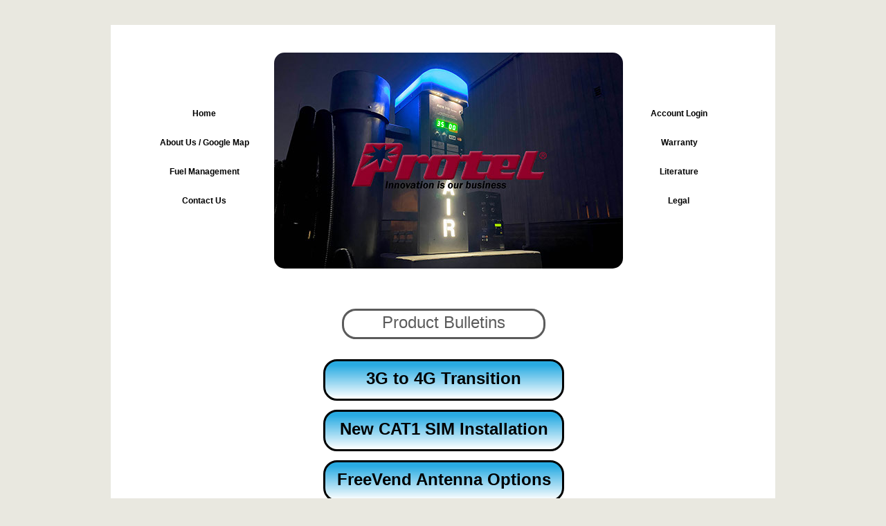

--- FILE ---
content_type: text/html
request_url: http://www.protelinc.com/product-bulletins.html
body_size: 3642
content:
<!DOCTYPE html>
<html class="nojs html" lang="en-US">
 <head>

  <meta http-equiv="Content-type" content="text/html;charset=UTF-8"/>
  <meta name="generator" content="2018.1.1.386"/>
  
  <script type="text/javascript">
   // Update the 'nojs'/'js' class on the html node
document.documentElement.className = document.documentElement.className.replace(/\bnojs\b/g, 'js');

// Check that all required assets are uploaded and up-to-date
if(typeof Muse == "undefined") window.Muse = {}; window.Muse.assets = {"required":["museutils.js", "museconfig.js", "require.js", "product-bulletins.css"], "outOfDate":[]};
</script>
  
  <link rel="shortcut icon" href="images/favicon.ico?crc=3771570799"/>
  <title>Product Bulletins</title>
  <!-- CSS -->
  <link rel="stylesheet" type="text/css" href="css/site_global.css?crc=4207308428"/>
  <link rel="stylesheet" type="text/css" href="css/master_a-master.css?crc=283682970"/>
  <link rel="stylesheet" type="text/css" href="css/product-bulletins.css?crc=4146506039" id="pagesheet"/>
    <!--custom head HTML-->
  <!-- Global site tag (gtag.js) - Google Analytics -->
<script async src="https://www.googletagmanager.com/gtag/js?id=G-K2QMEZJ22T"></script>
<script>
  window.dataLayer = window.dataLayer || [];
  function gtag(){dataLayer.push(arguments);}
  gtag('js', new Date());

  gtag('config', 'G-K2QMEZJ22T');
</script>
 </head>
 <body>

  <div class="clearfix" id="page"><!-- column -->
   <div class="clearfix colelem" id="ppu7301-4"><!-- group -->
    <div class="clearfix grpelem" id="pu7301-4"><!-- column -->
     <a class="nonblock nontext clearfix colelem" id="u7301-4" href="index.html"><!-- content --><p id="u7301-2">Home</p></a>
     <a class="nonblock nontext clearfix colelem" id="u7302-4" href="about.html"><!-- content --><p id="u7302-2">About Us / Google Map</p></a>
     <a class="nonblock nontext clearfix colelem" id="u7316-4" href="c-stores.html"><!-- content --><p id="u7316-2">Fuel Management</p></a>
     <a class="nonblock nontext clearfix colelem" id="u7311-4" href="contact.html"><!-- content --><p id="u7311-2">Contact Us</p></a>
    </div>
    <a class="nonblock nontext clip_frame clearfix grpelem" id="u7264" href="index.html"><!-- image --><img class="position_content" id="u7264_img" src="images/banner1b2.jpg?crc=135820960" alt="" width="510" height="312"/></a>
    <div class="clearfix grpelem" id="pu7312-4"><!-- column -->
     <a class="nonblock nontext clearfix colelem" id="u7312-4" href="http://www.protelvending.com"><!-- content --><p id="u7312-2">Account Login</p></a>
     <a class="nonblock nontext clearfix colelem" id="u7317-4" href="warranty---repair.html"><!-- content --><p id="u7317-2">Warranty</p></a>
     <a class="nonblock nontext clearfix colelem" id="u7315-4" href="brochures.html"><!-- content --><p id="u7315-2">Literature</p></a>
     <a class="nonblock nontext clearfix colelem" id="u7313-4" href="legal.html"><!-- content --><p id="u7313-2">Legal</p></a>
    </div>
   </div>
   <div class="rounded-corners clearfix colelem" id="u15094-4"><!-- content -->
    <p id="u15094-2">Product Bulletins</p>
   </div>
   <a class="nonblock nontext gradient rounded-corners clearfix colelem" id="u15090-4" href="http://www.protelinc.com/ProtelWeb/Manuals_English/3G_to_4G_Transition.pdf"><!-- content --><p id="u15090-2">3G to 4G Transition</p></a>
   <a class="nonblock nontext gradient rounded-corners clearfix colelem" id="u15710-4" href="http://www.protelinc.com/ProtelWeb/Manuals_English/Type_II_Sim_Installation_v2.pdf"><!-- content --><p id="u15710-2">New CAT1 SIM Installation</p></a>
   <a class="nonblock nontext gradient rounded-corners clearfix colelem" id="u15713-4" href="http://www.protelinc.com/ProtelWeb/Manuals_English/FreebeeAntennaOptionsV1.pdf"><!-- content --><p id="u15713-2">FreeVend Antenna Options</p></a>
   <div class="clearfix colelem" id="pu7329-4"><!-- group -->
    <a class="nonblock nontext clearfix grpelem" id="u7329-4" href="index.html"><!-- content --><p id="u7329-2">Home</p></a>
    <a class="nonblock nontext clearfix grpelem" id="u7334-4" href="contact.html"><!-- content --><p id="u7334-2">Contact Us</p></a>
   </div>
   <div class="clearfix colelem" id="u8019"><!-- group -->
    <div class="clearfix grpelem" id="u8020-4"><!-- content -->
     <p><span id="u8020">4075 Air Park Drive, Lakeland, FL 33811&nbsp;&nbsp; Phone: 800-925-8882&nbsp;&nbsp; Fax: 863-646-5855</span></p>
    </div>
   </div>
   <div class="clearfix colelem" id="u7403-4"><!-- content -->
    <p>©2025 Protel,® Inc. All rights reserved.</p>
   </div>
  </div>
  <!-- Other scripts -->
  <script type="text/javascript">
   // Decide whether to suppress missing file error or not based on preference setting
var suppressMissingFileError = false
</script>
  <script type="text/javascript">
   window.Muse.assets.check=function(c){if(!window.Muse.assets.checked){window.Muse.assets.checked=!0;var b={},d=function(a,b){if(window.getComputedStyle){var c=window.getComputedStyle(a,null);return c&&c.getPropertyValue(b)||c&&c[b]||""}if(document.documentElement.currentStyle)return(c=a.currentStyle)&&c[b]||a.style&&a.style[b]||"";return""},a=function(a){if(a.match(/^rgb/))return a=a.replace(/\s+/g,"").match(/([\d\,]+)/gi)[0].split(","),(parseInt(a[0])<<16)+(parseInt(a[1])<<8)+parseInt(a[2]);if(a.match(/^\#/))return parseInt(a.substr(1),
16);return 0},f=function(f){for(var g=document.getElementsByTagName("link"),j=0;j<g.length;j++)if("text/css"==g[j].type){var l=(g[j].href||"").match(/\/?css\/([\w\-]+\.css)\?crc=(\d+)/);if(!l||!l[1]||!l[2])break;b[l[1]]=l[2]}g=document.createElement("div");g.className="version";g.style.cssText="display:none; width:1px; height:1px;";document.getElementsByTagName("body")[0].appendChild(g);for(j=0;j<Muse.assets.required.length;){var l=Muse.assets.required[j],k=l.match(/([\w\-\.]+)\.(\w+)$/),i=k&&k[1]?
k[1]:null,k=k&&k[2]?k[2]:null;switch(k.toLowerCase()){case "css":i=i.replace(/\W/gi,"_").replace(/^([^a-z])/gi,"_$1");g.className+=" "+i;i=a(d(g,"color"));k=a(d(g,"backgroundColor"));i!=0||k!=0?(Muse.assets.required.splice(j,1),"undefined"!=typeof b[l]&&(i!=b[l]>>>24||k!=(b[l]&16777215))&&Muse.assets.outOfDate.push(l)):j++;g.className="version";break;case "js":j++;break;default:throw Error("Unsupported file type: "+k);}}c?c().jquery!="1.8.3"&&Muse.assets.outOfDate.push("jquery-1.8.3.min.js"):Muse.assets.required.push("jquery-1.8.3.min.js");
g.parentNode.removeChild(g);if(Muse.assets.outOfDate.length||Muse.assets.required.length)g="Some files on the server may be missing or incorrect. Clear browser cache and try again. If the problem persists please contact website author.",f&&Muse.assets.outOfDate.length&&(g+="\nOut of date: "+Muse.assets.outOfDate.join(",")),f&&Muse.assets.required.length&&(g+="\nMissing: "+Muse.assets.required.join(",")),suppressMissingFileError?(g+="\nUse SuppressMissingFileError key in AppPrefs.xml to show missing file error pop up.",console.log(g)):alert(g)};location&&location.search&&location.search.match&&location.search.match(/muse_debug/gi)?
setTimeout(function(){f(!0)},5E3):f()}};
var muse_init=function(){require.config({baseUrl:""});require(["jquery","museutils","whatinput"],function(c){var $ = c;$(document).ready(function(){try{
window.Muse.assets.check($);/* body */
Muse.Utils.transformMarkupToFixBrowserProblemsPreInit();/* body */
Muse.Utils.prepHyperlinks(false);/* body */
Muse.Utils.makeButtonsVisibleAfterSettingMinWidth();/* body */
Muse.Utils.showWidgetsWhenReady();/* body */
Muse.Utils.transformMarkupToFixBrowserProblems();/* body */
}catch(b){if(b&&"function"==typeof b.notify?b.notify():Muse.Assert.fail("Error calling selector function: "+b),false)throw b;}})})};

</script>
  <!-- RequireJS script -->
  <script src="scripts/require.js?crc=4177726516" type="text/javascript" async data-main="scripts/museconfig.js?crc=3936894949" onload="if (requirejs) requirejs.onError = function(requireType, requireModule) { if (requireType && requireType.toString && requireType.toString().indexOf && 0 <= requireType.toString().indexOf('#scripterror')) window.Muse.assets.check(); }" onerror="window.Muse.assets.check();"></script>
   </body>
</html>


--- FILE ---
content_type: text/css
request_url: http://www.protelinc.com/css/master_a-master.css?crc=283682970
body_size: 468
content:
#u7301-4{background-color:transparent;font-size:12px;text-align:center;font-weight:bold;}#u7301-2{padding-top:3px;}#u7302-4{background-color:transparent;font-size:12px;text-align:center;font-weight:bold;}#u7302-2{padding-top:3px;}#u7316-4{background-color:transparent;font-size:12px;text-align:center;font-weight:bold;}#u7316-2{padding-top:3px;}#u7311-4{background-color:transparent;font-size:12px;text-align:center;font-weight:bold;}#u7311-2{padding-top:3px;}#u7264{background-color:transparent;border-radius:15px;}#u7264:hover{border-style:solid;border-width:1px;border-color:#ED1C24;}#u7312-4{background-color:transparent;font-size:12px;text-align:center;font-weight:bold;}#u7312-2{padding-top:3px;}#u7317-4{background-color:transparent;font-size:12px;text-align:center;font-weight:bold;}#u7317-2{padding-top:3px;}#u7315-4{background-color:transparent;font-size:12px;text-align:center;font-weight:bold;}#u7315-2{padding-top:3px;}#u7313-4{background-color:transparent;font-size:12px;text-align:center;font-weight:bold;}#u7313-2{padding-top:3px;}#u7329-4{background-color:transparent;font-size:12px;text-align:center;font-weight:bold;}#u7329-2{padding-top:3px;}#u7334-4{background-color:transparent;font-size:12px;text-align:center;font-weight:bold;}#u7301-4:hover,#u7302-4:hover,#u7316-4:hover,#u7311-4:hover,#u7312-4:hover,#u7317-4:hover,#u7315-4:hover,#u7313-4:hover,#u7329-4:hover,#u7334-4:hover{border-style:solid;border-width:2px;border-color:#ED1C24;border-radius:10px;}#u7334-2{padding-top:3px;}#u8019{background-color:#7C7C7C;}#u8020-4{background-color:transparent;font-size:18px;text-align:center;color:#FFFFFF;}#u8020{font-size:18px;}#u7403-4{background-color:transparent;font-weight:bold;font-style:italic;}

--- FILE ---
content_type: text/css
request_url: http://www.protelinc.com/css/product-bulletins.css?crc=4146506039
body_size: 1545
content:
.version.product_bulletins{color:#0000F7;background-color:#26A937;}#muse_css_mq{background-color:#FFFFFF;}#page{z-index:1;width:905px;min-height:747px;background-image:none;border-width:0px;border-color:transparent;background-color:#FFFFFF;margin-left:auto;margin-right:auto;padding:40px 27px 20px 28px;}#ppu7301-4{z-index:0;width:0.01px;margin-left:38px;}#pu7301-4{z-index:4;width:0.01px;margin-right:-10000px;margin-top:78px;}#u7301-4{z-index:4;width:42px;min-height:21px;margin-left:48px;position:relative;}#u7301-4:hover{padding-top:0px;padding-bottom:0px;min-height:19px;width:40px;margin:-1px -1px -1px 47px;}#u7302-4{z-index:8;width:138px;min-height:21px;margin-top:21px;position:relative;}#u7302-4:hover{padding-top:0px;padding-bottom:0px;min-height:19px;width:136px;margin:20px -1px -1px;}#u7316-4{z-index:28;width:136px;min-height:21px;margin-left:1px;margin-top:21px;position:relative;}#u7316-4:hover{padding-top:0px;padding-bottom:0px;min-height:19px;width:134px;margin:20px -1px -1px 0px;}#u7311-4{z-index:12;width:82px;min-height:21px;margin-left:28px;margin-top:21px;position:relative;}#u7311-4:hover{padding-top:0px;padding-bottom:0px;min-height:19px;width:80px;margin:20px -1px -1px 27px;}#u7264{z-index:2;width:504px;position:relative;margin-right:-10000px;left:170px;}#u7264:hover{width:503px;min-height:0px;margin:0px -10001px -1px 0px;}#u7264_img{margin-left:-3px;margin-right:-3px;}#pu7312-4{z-index:16;width:0.01px;margin-right:-10000px;margin-top:78px;margin-left:706px;}#u7312-4{z-index:16;width:97px;min-height:21px;position:relative;}#u7312-4:hover{padding-top:0px;padding-bottom:0px;min-height:19px;width:95px;margin:-1px;}#u7317-4{z-index:32;width:82px;min-height:21px;margin-left:8px;margin-top:21px;position:relative;}#u7317-4:hover{padding-top:0px;padding-bottom:0px;min-height:19px;width:80px;margin:20px -1px -1px 7px;}#u7315-4{z-index:24;width:85px;min-height:21px;margin-left:6px;margin-top:21px;position:relative;}#u7315-4:hover{padding-top:0px;padding-bottom:0px;min-height:19px;width:83px;margin:20px -1px -1px 5px;}#u7313-4{z-index:20;width:53px;min-height:21px;margin-left:22px;margin-top:21px;position:relative;}#u7313-4:hover{padding-top:0px;padding-bottom:0px;min-height:19px;width:51px;margin:20px -1px -1px 21px;}#u15094-4{z-index:57;width:288px;min-height:38px;border-style:solid;border-width:3px;border-color:#5B5B5B;background-color:transparent;border-radius:20px;font-size:24px;text-align:center;color:#5B5B5B;margin-left:306px;margin-top:58px;position:relative;}#u15094-2{padding-top:3px;}#u15090-4{z-index:53;width:342px;min-height:54px;background:-webkit-gradient(linear, center top, center bottom, color-stop(10%, #29ABE2),to(rgba(255,255,255,0.58)));background:-webkit-linear-gradient(top,#29ABE2 10%,rgba(255,255,255,0.58) );background:linear-gradient(to bottom,#29ABE2 10%,rgba(255,255,255,0.58) );filter:progid:DXImageTransform.Microsoft.gradient(startColorstr=#FF29ABE2, endColorstr=#93FFFFFF, GradientType=0);-ms-filter:"progid:DXImageTransform.Microsoft.gradient(startColorstr='#FF29ABE2', endColorstr='#93FFFFFF', GradientType=0)";border-style:solid;border-width:3px;border-color:#000000;border-radius:20px;color:#000000;font-size:24px;text-align:center;font-weight:bold;margin-left:279px;margin-top:29px;position:relative;}#u15090-4:hover{border-color:#FF0000;padding-top:0px;padding-bottom:0px;min-height:54px;width:342px;margin:29px 0px 0px 279px;}#u15710-4{z-index:61;width:342px;min-height:54px;background:-webkit-gradient(linear, center top, center bottom, color-stop(10%, #29ABE2),to(rgba(255,255,255,0.58)));background:-webkit-linear-gradient(top,#29ABE2 10%,rgba(255,255,255,0.58) );background:linear-gradient(to bottom,#29ABE2 10%,rgba(255,255,255,0.58) );filter:progid:DXImageTransform.Microsoft.gradient(startColorstr=#FF29ABE2, endColorstr=#93FFFFFF, GradientType=0);-ms-filter:"progid:DXImageTransform.Microsoft.gradient(startColorstr='#FF29ABE2', endColorstr='#93FFFFFF', GradientType=0)";border-style:solid;border-width:3px;border-color:#000000;border-radius:20px;color:#000000;font-size:24px;text-align:center;font-weight:bold;margin-left:279px;margin-top:13px;position:relative;}#u15713-4{z-index:65;width:342px;min-height:54px;background:-webkit-gradient(linear, center top, center bottom, color-stop(10%, #29ABE2),to(rgba(255,255,255,0.58)));background:-webkit-linear-gradient(top,#29ABE2 10%,rgba(255,255,255,0.58) );background:linear-gradient(to bottom,#29ABE2 10%,rgba(255,255,255,0.58) );filter:progid:DXImageTransform.Microsoft.gradient(startColorstr=#FF29ABE2, endColorstr=#93FFFFFF, GradientType=0);-ms-filter:"progid:DXImageTransform.Microsoft.gradient(startColorstr='#FF29ABE2', endColorstr='#93FFFFFF', GradientType=0)";border-style:solid;border-width:3px;border-color:#000000;border-radius:20px;color:#000000;font-size:24px;text-align:center;font-weight:bold;margin-left:279px;margin-top:13px;position:relative;}#u15710-4:hover,#u15713-4:hover{border-color:#FF0000;padding-top:0px;padding-bottom:0px;min-height:54px;width:342px;margin:13px 0px 0px 279px;}#u15090-2,#u15710-2,#u15713-2{padding-top:11px;}#pu7329-4{z-index:36;width:0.01px;margin-left:54px;margin-top:109px;}#u7329-4{z-index:36;width:42px;min-height:21px;position:relative;margin-right:-10000px;}#u7329-4:hover{padding-top:0px;padding-bottom:0px;min-height:19px;width:40px;margin:-1px -10001px -1px -1px;}#u7334-4{z-index:40;width:82px;min-height:21px;position:relative;margin-right:-10000px;left:715px;}#u7334-4:hover{padding-top:0px;padding-bottom:0px;min-height:19px;width:80px;margin:-1px -10001px -1px -1px;}#u8019{z-index:48;width:905px;padding-bottom:18px;margin-top:4px;position:relative;}#u8020-4{z-index:49;width:880px;min-height:26px;position:relative;margin-right:-10000px;margin-top:19px;left:12px;}#u7403-4{z-index:44;width:263px;margin-left:321px;margin-top:4px;position:relative;}.html{background-color:#E9E8E0;}body{position:relative;min-width:960px;padding-top:36px;padding-bottom:35px;}